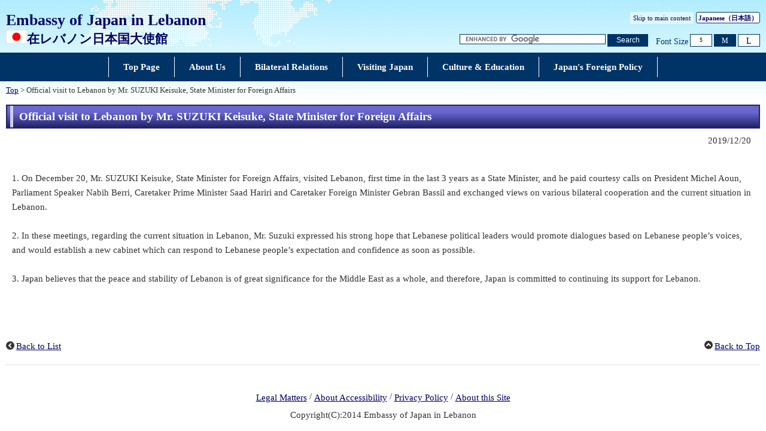

--- FILE ---
content_type: text/html
request_url: https://www.lb.emb-japan.go.jp/itpr_ja/00_000228.html?fbclid=IwAR3Jax22vFntLnhdDFsJfIRfjEgU_EeTHglgf0itfmw_TnyLcJU_JyTgAxc
body_size: 2279
content:
<!DOCTYPE html>
<html lang="en">
    <head>
    <meta charset="UTF-8">
    <title>Official visit to Lebanon by Mr. SUZUKI Keisuke, State Minister for Foreign Affairs | Embassy of Japan in Lebanon</title>
    <meta name="viewport" content="width=device-width,initial-scale=1.0,minimum-scale=0.25,user-scalable=yes">
    <meta name="description" content="">
    <meta name="keywords" content="">

    <meta name="robots" content="index,follow">
    <meta name="copyright" content="Copyright (C) Ministry of Foreign Affairs of Japan.">
    <link rel="index" title="Official visit to Lebanon by Mr. SUZUKI Keisuke, State Minister for Foreign Affairs | Embassy of Japan in Lebanon" href="https://www.lb.emb-japan.go.jp/itpr_ja/00_000228.html">
    <link rel="stylesheet" href="/files/import.css" media="all">
    <link rel="stylesheet" href="/files/old_adjust.css" media="all">
    <link rel="stylesheet" href="/files/layout_new.css" media="all">
    <link rel="stylesheet" href="/files/common.css" media="all">

    <script src="/files/jquery-3-6-0.js"></script>

    <script src="/files/jquery_textresize_event.js"></script>
    <script src="/files/common_new.js"></script>
    <script src="/files/fixHeight.js"></script>
    <script src="/files/amazonmenu.js"></script>
    </head>

<body>
    <noscript><p>本ホームページは「JavaScript」が使われております。<br>「JavaScript」をONにしてご利用ください。</p></noscript>
    <div id="wrapper">
            <header id="header">
                <div id="header-left">
                    <div id="emb-name">
                        <a href="/itprtop_en/index.html">
                            <p class="embname-main">Embassy of Japan in Lebanon</p>
                            <p class="embname-sub">
                                <span class="embname-logo"><img src="/files/100002428.gif" alt="Japan national flag"></span>
                                <span class="embname-text" lang="ja">在レバノン日本国大使館</span>
                            </p>
                        </a>
                    </div>
                </div>
                <div id="header-right">
                    <div class="menu-sub"><span><a href="#contents" title="Skip to main content" tabindex="1">Skip to main content</a></span></div>
                    <div class="menu-language"><span><a href="/itprtop_ja/index.html">Japanese<span lang="ja">（日本語）</span></A></span></div>
                    <div id="func">
                        <form action="//www.lb.emb-japan.go.jp/itpr_en/searchresult.html" id="cse-search-box" method="get">
                            <input type="hidden" name="cx" value="011758268112499481406:ulhz_oeatpc">
                            <input type="hidden" name="ie" value="UTF-8">
                            <input type="hidden" name="oe" value="UTF-8">
                            <input type="text" name="q" size="15" id="searchbox" placeholder="Custom Search" aria-label="Search string text box" title="Enter the string you want to search.">
                            <button type="submit" id="searchbutton" aria-label="Search button" title="Perform a search"><span>Search</span></button>
                        </form>
                        <script src="//www.google.com/cse/brand?form=cse-search-box&lang=en"></script>
                        <dl id="textchanger"><dt>Font Size</dt><dd class="small"><a href="#" title="font size small">S</a></dd><dd class="middle"><a href="#" title="font size standard">M</a></dd><dd class="large"><a href="#" title="font size large">L</a></dd></dl>
                    <!-- /#func --></div>
                <!-- /#header-right --></div>
                
            <!-- /#header --></header>



            <nav id="navi-global" class="dsp-non">
                <ul>
                    <li class="navi-first non-hassub">
                            <a href="/itprtop_en/index.html"><span>Top Page</span></a>
                    </li>
                    <li class="navi-first non-hassub">
                            <a href="/itpr_en/aboutus.html"><span>About Us</span></a>
                    </li>
                    <li class="navi-first non-hassub">
                            <a href="/itpr_en/bilateral.html"><span>Bilateral Relations</span></a>
                    </li>
                    <li class="navi-first non-hassub">
                            <a href="/itpr_en/visa.html"><span>Visiting Japan</span></a>
                    </li>
                    <li class="navi-first non-hassub">
                            <a href="/itpr_en/culedu.html"><span>Culture & Education</span></a>
                    </li>
                    <li class="navi-first non-hassub">
                            <a href="https://www.mofa.go.jp/policy/index.html"><span>Japan's Foreign Policy</span></a>
                    </li>
                </ul>
                <!-- /#navi-global -->
            </nav>

        <div id="breadcrumb">
<a href="/itprtop_en/index.html">Top</a>&nbsp;&gt;&nbsp;Official visit to Lebanon by Mr. SUZUKI Keisuke, State Minister for Foreign Affairs
        </div>

        <main id="contents">
            <article id="contents-article">
                <div id="contents-body">
                    <div id="main">
                        <div id="page-title">
                            <h1 class="title1"><span>Official visit to Lebanon by Mr. SUZUKI Keisuke, State Minister for Foreign Affairs</span></h1>
                        </div>
                        <div class="rightalign">2019/12/20</div>

                        <div class="rightalign">


                        </div>
                        <div class="main-section section">
                            <div class="section-block image-section-top">
                                <div class="text"><div class="any-area">1. On December 20, Mr. SUZUKI Keisuke, State Minister for Foreign Affairs, visited Lebanon, first time in the last 3 years as a State Minister, and he paid courtesy calls on President Michel Aoun, Parliament Speaker Nabih Berri, Caretaker Prime Minister Saad Hariri and Caretaker Foreign Minister Gebran Bassil and exchanged views on various bilateral cooperation and the current situation in Lebanon.<br />
<br />
2. In these meetings, regarding the current situation in Lebanon, Mr. Suzuki expressed his strong hope that Lebanese political leaders would promote dialogues based on Lebanese people&rsquo;s voices, and would establish a new cabinet which can respond to Lebanese people&rsquo;s expectation and confidence as soon as possible.<br />
<br />
3. Japan believes that the peace and stability of Lebanon is of great significance for the Middle East as a whole, and therefore, Japan is committed to continuing its support for Lebanon.</div></div>
                            </div>
                        </div>
                        <!-- /#main -->
                    </div>
                </div>
            </article>
            <!-- /#contents -->
        </main>
        <div class="footer_page_link">
            <p class="pagemove"><a href="/itpr_en/index.html">Back to List</a></p>
            <p class="pagetop"><a href="#header">Back to Top</a></p>
        </div>
            <footer id="footer">
                <div>
                    <div class="wrapper">
                        
                        <ul class="menu-sub">
                                                    <li><a href="https://www.mofa.go.jp/about/legalmatters.html">Legal Matters</a></li>
                        <li>/</li>
                        <li><a href="https://www.mofa.go.jp/about/accessibility.html">About Accessibility</a></li>
                        <li>/</li>
                        <li><a href="https://www.mofa.go.jp/about/privacy.html">Privacy Policy</a></li>
                        <li>/</li>
                        <li><a href="https://www.mofa.go.jp/about/page22e_000497.html">About this Site</a></li>
                        <!-- /.menu-sub --></ul>
                        
                        <p class="copyright">Copyright(C):2014 Embassy of Japan in Lebanon</p>
                        
                    <!-- /.wrapper --></div>
                <!-- /.bg-navy --></div>
            <!-- /#footer --></footer>


    <!-- /#wrapper -->
    </div>

</body>

</html>